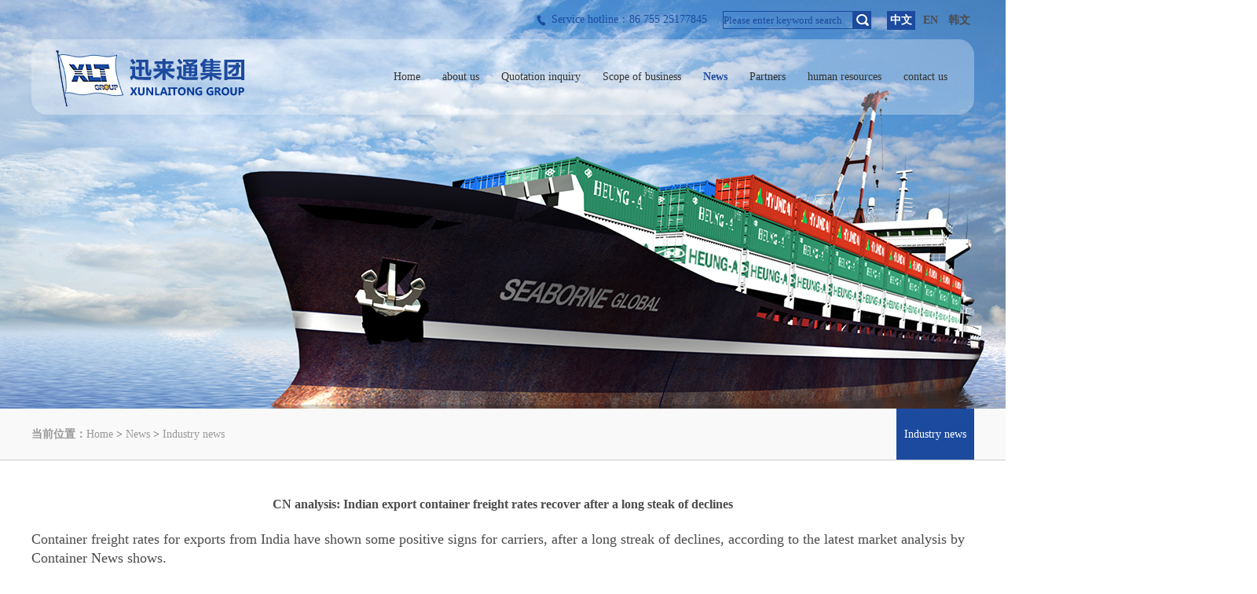

--- FILE ---
content_type: text/html;charset=utf-8
request_url: http://www.xunlaitong.com/gywm4/shownews.php?lang=en&id=1435
body_size: 6575
content:
<!DOCTYPE html PUBLIC "-//W3C//DTD XHTML 1.0 Transitional//EN" "http://www.w3.org/TR/xhtml1/DTD/xhtml1-transitional.dtd">
<html xmlns="http://www.w3.org/1999/xhtml">
<head>
<meta name='renderer' content='webkit'>
<meta charset='utf-8' />
<title>CN analysis: Indian export container freight rates recover after a long steak of declines</title>
<meta name="description" content="Container freight rates for exports from India have shown some positive signs for carriers, after a long streak of declines, according to the latest market analysis by Container News shows.&nbsp;On th" />
<meta name="keywords" content="Shenzhen to Australia & New Zealand, Germany, Netherlands and more business" />
<meta name="author" content="" />
<meta name="copyright" content="www.dosheji.com" />
<link href="../favicon.ico" rel="shortcut icon" />
<link rel="stylesheet" type="text/css" href="../templates/defaulten/images/css/metinfo.css" />
<script src="../public/js/metinfo-min.js" type="text/javascript"></script>
<script src="../public/js/public.js" type="text/javascript" language="javascript"></script>
</head>
<!--[if IE 6]>
<script src="../templates/defaulten/images/js/DD_belatedPNG_0.0.8a-min.js" type="text/javascript"></script>
<script type="text/javascript">
DD_belatedPNG.fix('.bg,img'); 
</script>
<![endif]-->

<!--[if IE 6]>
<script src="../templates/defaulten/images//js/iepngfx.js" language="javascript" type="text/javascript"></script>
<![endif]-->

<meta name="viewport" content="width=device-width, initial-scale=0.1">
<script type="text/javascript">
$(function(){
       var navdown = $('#nav_612');
	   navdown.addClass('navdown');
	   var margueedom = $('#notice marquee');
  
   }); 
   function onnav(my,id){
        var ul = document.getElementById('navul-'+id);
		$(my).addClass('navdown');
        $(ul).css('display','block');
}
   function outnav(my,id){
         var ul = document.getElementById('navul-'+id);
		 $(my).removeClass('navdown');
		 $(ul).css('display','none');
   }

</script>


<script type="text/javascript">
$(function(){
  $("img").lazyload({/*替代图像*/
    placeholder:"http://www.xunlaitong.com/index.php?lang=en/templates/default/images/yuebao/grey.gif",
    effect:"fadeIn",
    threshold:200   //距图片200就显示
  });
});
</script>
<body>
<div class="head_bj">
<div class="head">

<div class="head_top">
<div class="yuyan">
	  <a href="http://www.xunlaitong.com/index.php?lang=cn" class="yuyan11">中文</a> <a href="http://www.xunlaitong.com/index.php?lang=en">EN</a> <a href="http://www.xunlaitong.com/index.php?lang=ko">韩文</a>
		</div>
		
		<div class="sousuo">
            <form method="POST" name="myform1" action="http://www.xunlaitong.com/search/search.php?lang=en" target="_self">
            <input name="searchword" type="text"  class="sousuo1" size="20" value="Please enter keyword search" onFocus="if(this.value=='Please enter keyword search'){this.value='';}"  onblur="if(this.value==''){this.value='Please enter keyword search';}"/>
            <input type='submit' name='Submit' value='&nbsp;&nbsp;' class="sousuo2" />
            </form>
        </div>
		
		<span>Service hotline：86 755 25177845</span>
	
	
	
</div>



<div class="nav" id="nav">
              <div class="logo"><a href="http://www.xunlaitong.com/index.php?lang=en" title=""><img src="../templates/default/images/xlt/logo.png" alt="" title="" /></a></div>
               <ul>
                <li class="class1"><a href="http://www.xunlaitong.com/index.php?lang=en" title="Home"  class="class1" id="nav_10001"><span>Home</span></a></li>
	
<li class="class1" onMouseOver="onnav(this,'585');" onMouseOut="outnav(this,'585');"><a href="../gywm/show.php?lang=en&id=586"  title="about us" class="class1" id="nav_585"><span>about us</span></a>
                             <ul id="navul-585" style="display:none;">
	 
		                     <li><a href="../gywm/show.php?lang=en&id=586"  title="Company Profile" >Company Profile</a></li>
	 
		                     <li><a href="../gywm/show.php?lang=en&id=587"  title="Organizational structure" >Organizational structure</a></li>
	 
		                     <li><a href="../gywm/show.php?lang=en&id=588"  title="company culture" >company culture</a></li>
	 
                             </ul>	
                             
</li>

<li class="class1"><a href="../gywm3/show.php?lang=en&id=590"  title="Quotation inquiry"  class="class1" id="nav_590"><span>Quotation inquiry</span></a></li>
	
<li class="class1" onMouseOver="onnav(this,'615');" onMouseOut="outnav(this,'615');"><a href="../ywfw/news.php?lang=en&class1=615"  title="Scope of business" class="class1" id="nav_615"><span>Scope of business</span></a>
                             <ul id="navul-615" style="display:none;">
	 
		                     <li><a href="http://www.xunlaitong.com/ywfw/shownews.php?lang=en&id=405"  title="international sea freight" >international sea freight</a></li>
	 
		                     <li><a href="http://www.xunlaitong.com/ywfw/shownews.php?lang=en&id=406"  title="International air freight" >International air freight</a></li>
	 
		                     <li><a href="http://www.xunlaitong.com/ywfw/shownews.php?lang=en&id=407"  title="Domestic transport" >Domestic transport</a></li>
	 
		                     <li><a href="http://www.xunlaitong.com/ywfw/shownews.php?lang=en&id=408"  title="Warehousing and distribution" >Warehousing and distribution</a></li>
	 
		                     <li><a href="http://www.xunlaitong.com/ywfw/shownews.php?lang=en&id=409"  title="Customs declaration and inspection" >Customs declaration and inspection</a></li>
	 
		                     <li><a href="http://www.xunlaitong.com/ywfw/shownews.php?lang=en&id=410"  title="cargo insurance" >cargo insurance</a></li>
	 
		                     <li><a href="http://www.xunlaitong.com/ywfw/shownews.php?lang=en&id=411"  title="Bulk cargo consolidation" >Bulk cargo consolidation</a></li>
	 
		                     <li><a href="http://www.xunlaitong.com/ywfw/shownews.php?lang=en&id=412"  title="Korea special line" >Korea special line</a></li>
	 
		                     <li><a href="http://www.xunlaitong.com/ywfw/shownews.php?lang=en&id=413"  title="Taiwan Line" >Taiwan Line</a></li>
	 
		                     <li><a href="http://www.xunlaitong.com/ywfw/shownews.php?lang=en&id=414"  title="Transit in Taiwan" >Transit in Taiwan</a></li>
	 
		                     <li><a href="http://www.xunlaitong.com/ywfw/shownews.php?lang=en&id=415"  title="South America Shipping" >South America Shipping</a></li>
	 
		                     <li><a href="http://www.xunlaitong.com/ywfw/shownews.php?lang=en&id=416"  title="Engineering logistics" >Engineering logistics</a></li>
	 
		                     <li><a href="http://www.xunlaitong.com/ywfw/shownews.php?lang=en&id=417"  title="FBAthe logistics" >FBAthe logistics</a></li>
	 
		                     <li><a href="http://www.xunlaitong.com/ywfw/shownews.php?lang=en&id=418"  title="Private Luggage Delivery 私人行李递送" >Private Luggage Delivery 私人行李递送</a></li>
	 
		                     <li><a href="http://www.xunlaitong.com/ywfw/shownews.php?lang=en&id=419"  title="Taiwan special line shipping" >Taiwan special line shipping</a></li>
	 
                             </ul>	
                             
</li>
	
<li class="class1" onMouseOver="onnav(this,'612');" onMouseOut="outnav(this,'612');"><a href="../gywm4/news.php?lang=en&class1=612"  title="News" class="class1" id="nav_612"><span>News</span></a>
                             <ul id="navul-612" style="display:none;">
	 
		                     <li><a href="../gywm4/news.php?lang=en&class2=613"  title="Industry news" >Industry news</a></li>
	 
                             </ul>	
                             
</li>

<li class="class1"><a href="../hzhb/img.php?lang=en&class1=614"  title="Partners"  class="class1" id="nav_614"><span>Partners</span></a></li>

<li class="class1"><a href="../job/index.php?lang=en"  title="human resources"  class="class1" id="nav_650"><span>human resources</span></a></li>

<li class="class1"><a href="../3/show.php?lang=en&id=617"  title="contact us"  class="class1" id="nav_617"><span>contact us</span></a></li>

					
		
			</ul>

	</div>

</div>
	</div>
<div class="clear"></div>



<div class="flash">
<div class='flash' >

	<link rel="stylesheet" href="../public/banner/banner4/style.css" type="text/css" media="screen" />
	<script type="text/javascript" src="../public/banner/banner4/flash4.js"></script>
	<div id="metinfo_banner4" style="height:520px;">
<ul>
<li><img src="../upload/202204/1650623927.jpg" alt="" width="1600" height="520" /></li>
</ul>
</div>
</div>

</div>



<div class="weizhi_bj">
<div class="neinav">
<div class="weizhi">
<span>当前位置：</span> 
<a href="http://www.xunlaitong.com/index.php?lang=en"> Home</a> > <a href=../gywm4/news.php?lang=en&class1=612 >News</a> > <a href=../gywm4/news.php?lang=en&class2=613 >Industry news</a>
</div>

<div class="web_left">
		 <div class="web_left_nav"><ul>
<li class='li_class2' id='product613' onmousedown='met_showhide1(613)'><a href='../gywm4/news.php?lang=en&class2=613'  title='Industry news' >Industry news</a></li>
<span id='613' class='span_class3'>
</span>
</ul>
<script type='text/javascript'>
function met_showhide1(d)
{  
var d1=document.getElementById(d);
if(d1.style.display=='none')
{ d1.style.display='block';
}else{
d1.style.display='none';
}
}
document.getElementById('613').style.display='block';
document.getElementById('product613').className='classnow';
</script>
</div> 
		 </div>
</div>
	</div>




<div class="clear"></div>

  
   <div class="web_right">
   	  <div class="web_right_con">
	   <h1 class="news_title">CN analysis: Indian export container freight rates recover after a long steak of declines</h1>
<div class="news_con"><div><p class="MsoNormal">
	<span style="font-size:18px;"><span style="font-family: 宋体; text-align: justify;">Container freight rates for exports from India have shown some positive signs for carriers, after a long streak of declines, according to the latest market analysis by Container News shows.</span></span></p>
<p align="justify" class="MsoNormal" style="text-align:justify;text-justify:inter-ideograph;">
	<span style="font-size:18px;"><span style="font-family: 宋体;">&nbsp;</span></span></p>
<p align="justify" class="MsoNormal" style="text-align:justify;text-justify:inter-ideograph;">
	<span style="font-size:18px;"><span style="font-family: 宋体;">On the westbound India-Europe trade, average short-term contract rates from West India [Jawaharlal Nehru Port (JNPT)/Nhava Sheva or Mundra Port] to Felixstowe/London Gateway (UK) or Rotterdam (the Netherlands) have risen to US$550 per 20-foot container and US$650 per 40-foot container, from US$525 per 20-foot container and US$600 per 40-foot container at the end of July.</span></span><span style="mso-spacerun:'yes';font-family:宋体;mso-ascii-font-family:Calibri;
mso-hansi-font-family:Calibri;mso-bidi-font-family:'Times New Roman';font-size:10.5000pt;
mso-font-kerning:1.0000pt;"><o:p></o:p></span></p>
<p align="justify" class="MsoNormal" style="text-align:justify;text-justify:inter-ideograph;">
	<span style="font-size:18px;"><span style="font-family: 宋体;">&nbsp;</span></span></p>
<p align="justify" class="MsoNormal" style="text-align:justify;text-justify:inter-ideograph;">
	<span style="font-size:18px;"><span style="font-family: 宋体;">For West India-Genoa (the West Mediterranean) bookings, August contract rates have stood at US$675/TEU, from US$650, and US$650/FEU, from US$600, the analysis found.</span></span><span style="mso-spacerun:'yes';font-family:宋体;mso-ascii-font-family:Calibri;
mso-hansi-font-family:Calibri;mso-bidi-font-family:'Times New Roman';font-size:10.5000pt;
mso-font-kerning:1.0000pt;"><o:p></o:p></span></p>
<p align="justify" class="MsoNormal" style="text-align:justify;text-justify:inter-ideograph;">
	<span style="font-size:18px;"><span style="font-family: 宋体;">&nbsp;</span></span></p>
<p align="justify" class="MsoNormal" style="text-align:justify;text-justify:inter-ideograph;">
	<span style="font-size:18px;"><span style="font-family: 宋体;">However, eastbound cargo (imports into India) rates for these port pairings have continued to fall, month-on-month. According to the analysis, average rates have slid to US$650/TEU, from US$750, and US$750/FEU, from US$850, for bookings from Felixstowe/Rotterdam to West India, whereas rates for shipments from the West Mediterranean (Genoa) to Nhava Sheva/Mundra have remained steady, at US$350/TEU and US$500/FEU.</span></span><span style="mso-spacerun:'yes';font-family:宋体;mso-ascii-font-family:Calibri;
mso-hansi-font-family:Calibri;mso-bidi-font-family:'Times New Roman';font-size:10.5000pt;
mso-font-kerning:1.0000pt;"><o:p></o:p></span></p>
<p align="justify" class="MsoNormal" style="text-align:justify;text-justify:inter-ideograph;">
	<span style="font-size:18px;"><span style="font-family: 宋体;">&nbsp;</span></span></p>
<p align="justify" class="MsoNormal" style="text-align:justify;text-justify:inter-ideograph;">
	<span style="font-size:18px;"><span style="font-family: 宋体;">Contract prices on the India-US trades have also moved up, month-on-month, thanks to a wave of general rate increase (GRI) attempts by major carriers. &nbsp;Average rates in August for shipments from West India (Nhava Sheva/Mundra) to the US East Coast (New York) have increased to US$1,875/TEU, from US$1,500, and US$2,050/FEU, from</span></span><span style="mso-spacerun:'yes';font-family:宋体;mso-ascii-font-family:Calibri;
mso-hansi-font-family:Calibri;mso-bidi-font-family:'Times New Roman';font-size:10.5000pt;
mso-font-kerning:1.0000pt;"><o:p></o:p></span></p>
<p align="justify" class="MsoNormal" style="text-align:justify;text-justify:inter-ideograph;">
	<span style="font-size:18px;"><span style="font-family: 宋体;">US$1,800. &nbsp;&nbsp;For Indian container loads moving to the US West Coast (Los</span></span><span style="mso-spacerun:'yes';font-family:宋体;mso-ascii-font-family:Calibri;
mso-hansi-font-family:Calibri;mso-bidi-font-family:'Times New Roman';font-size:10.5000pt;
mso-font-kerning:1.0000pt;"><o:p></o:p></span></p>
<p align="justify" class="MsoNormal" style="text-align:justify;text-justify:inter-ideograph;">
	<span style="font-size:18px;"><span style="font-family: 宋体;">Angeles), rates have seen no major changes from end-July levels, hovering at US$1,600/TEU and US$1,700/FEU.</span></span><span style="mso-spacerun:'yes';font-family:宋体;mso-ascii-font-family:Calibri;
mso-hansi-font-family:Calibri;mso-bidi-font-family:'Times New Roman';font-size:10.5000pt;
mso-font-kerning:1.0000pt;"><o:p></o:p></span></p>
<p align="justify" class="MsoNormal" style="text-align:justify;text-justify:inter-ideograph;">
	<span style="font-size:18px;"><span style="font-family: 宋体;">&nbsp;</span></span></p>
<p align="justify" class="MsoNormal" style="text-align:justify;text-justify:inter-ideograph;">
	<span style="font-size:18px;"><span style="font-family: 宋体;">Also, for the West India-US Gulf Coast (Houston) trades, there have been no changes in rate levels, month on month, at US$1,875/TEU and US$2,575/FEU, according to the analysis.</span></span><span style="mso-spacerun:'yes';font-family:宋体;mso-ascii-font-family:Calibri;
mso-hansi-font-family:Calibri;mso-bidi-font-family:'Times New Roman';font-size:10.5000pt;
mso-font-kerning:1.0000pt;"><o:p></o:p></span></p>
<p align="justify" class="MsoNormal" style="text-align:justify;text-justify:inter-ideograph;">
	<span style="font-size:18px;"><span style="font-family: 宋体;">&nbsp;</span></span></p>
<p align="justify" class="MsoNormal" style="text-align:justify;text-justify:inter-ideograph;">
	<span style="font-size:18px;"><span style="font-family: 宋体;">Contract rates are expected to rise again as major carriers, including Mediterranean Shipping Co. (MSC), CMA CGM, and Hapag-Lloyd, have lined up another round of GRIs for India-US cargo, from early September.</span></span><span style="mso-spacerun:'yes';font-family:宋体;mso-ascii-font-family:Calibri;
mso-hansi-font-family:Calibri;mso-bidi-font-family:'Times New Roman';font-size:10.5000pt;
mso-font-kerning:1.0000pt;"><o:p></o:p></span></p>
<p align="justify" class="MsoNormal" style="text-align:justify;text-justify:inter-ideograph;">
	<span style="font-size:18px;"><span style="font-family: 宋体;">&nbsp;</span></span></p>
<p align="justify" class="MsoNormal" style="text-align:justify;text-justify:inter-ideograph;">
	<span style="font-size:18px;"><span style="font-family: 宋体;">Short-term contract rates on the US-India trades (return leg) have continued to stay at the averages seen in July, at US$475/TEU and US$550/FEU from the US East Coast to West India, and at US$1,000/TEU and US$1,150/FEU for US West Coast-West India bookings.</span></span><span style="mso-spacerun:'yes';font-family:宋体;mso-ascii-font-family:Calibri;
mso-hansi-font-family:Calibri;mso-bidi-font-family:'Times New Roman';font-size:10.5000pt;
mso-font-kerning:1.0000pt;"><o:p></o:p></span></p>
<p align="justify" class="MsoNormal" style="text-align:justify;text-justify:inter-ideograph;">
	<span style="font-size:18px;"><span style="font-family: 宋体;">&nbsp;</span></span></p>
<p align="justify" class="MsoNormal" style="text-align:justify;text-justify:inter-ideograph;">
	<span style="font-size:18px;"><span style="font-family: 宋体;">August average rates from the US Gulf Coast to West India have stood at US$800/TEU and US$1,100/FEU, reporting no changes from end-July trends.</span></span><span style="mso-spacerun:'yes';font-family:宋体;mso-ascii-font-family:Calibri;
mso-hansi-font-family:Calibri;mso-bidi-font-family:'Times New Roman';font-size:10.5000pt;
mso-font-kerning:1.0000pt;"><o:p></o:p></span></p>
<p align="justify" class="MsoNormal" style="text-align:justify;text-justify:inter-ideograph;">
	<span style="font-size:18px;"><span style="font-family: 宋体;">&nbsp;</span></span></p>
<p align="justify" class="MsoNormal" style="text-align:justify;text-justify:inter-ideograph;">
	<span style="font-size:18px;"><span style="font-family: 宋体;">Rates on intra-Asia trades out of India have also remained steady month on month, with the exception of North China bookings, the CN analysis reveals. &nbsp;For West India-Yantian (South China), the analysis has put average rates at US$115/TEU and US$230/FEU, while for West India-Central China (Shanghai), rates have hit rock bottom levels at US$10/TEUand US$15/FEU, versus US$30, respectively.</span></span><span style="mso-spacerun:'yes';font-family:宋体;mso-ascii-font-family:Calibri;
mso-hansi-font-family:Calibri;mso-bidi-font-family:'Times New Roman';font-size:10.5000pt;
mso-font-kerning:1.0000pt;"><o:p></o:p></span></p>
<p align="justify" class="MsoNormal" style="text-align:justify;text-justify:inter-ideograph;">
	<span style="font-size:18px;"><span style="font-family: 宋体;">&nbsp;</span></span></p>
<p align="justify" class="MsoNormal" style="text-align:justify;text-justify:inter-ideograph;">
	<span style="font-size:18px;"><span style="font-family: 宋体;">For West India-North China (Tianjin) trades, August rates have decreased to US$65/TEU, from US$75, and US$125/FEU, from US$130, respectively.</span></span><span style="mso-spacerun:'yes';font-family:宋体;mso-ascii-font-family:Calibri;
mso-hansi-font-family:Calibri;mso-bidi-font-family:'Times New Roman';font-size:10.5000pt;
mso-font-kerning:1.0000pt;"><o:p></o:p></span></p>
<p align="justify" class="MsoNormal" style="text-align:justify;text-justify:inter-ideograph;">
	<span style="font-size:18px;"><span style="font-family: 宋体;">&nbsp;</span></span></p>
<p align="justify" class="MsoNormal" style="text-align:justify;text-justify:inter-ideograph;">
	<span style="font-size:18px;"><span style="font-family: 宋体;">Similarly, for Indian cargo to Singapore, there have been no noticeable changes in the rate trendline <font face="宋体">&ndash;</font><font face="Calibri">at US$10 for both TEU and FEU bookings, according to the CN analysis.</font></span></span><span style="mso-spacerun:'yes';font-family:宋体;mso-ascii-font-family:Calibri;
mso-hansi-font-family:Calibri;mso-bidi-font-family:'Times New Roman';font-size:10.5000pt;
mso-font-kerning:1.0000pt;"><o:p></o:p></span></p>
<p align="justify" class="MsoNormal" style="text-align:justify;text-justify:inter-ideograph;">
	<span style="font-size:18px;"><span style="font-family: 宋体;">&nbsp;</span></span></p>
<p align="justify" class="MsoNormal" style="text-align:justify;text-justify:inter-ideograph;">
	<span style="font-size:18px;"><span style="font-family: 宋体;">For Indian shipments to Hong Kong, carriers have continued to accept bookings at &nbsp;US$10/TEU and US$15/FEU, with no changes month-on-month.</span></span><span style="mso-spacerun:'yes';font-family:宋体;mso-ascii-font-family:Calibri;
mso-hansi-font-family:Calibri;mso-bidi-font-family:'Times New Roman';font-size:10.5000pt;
mso-font-kerning:1.0000pt;"><o:p></o:p></span></p>
<p align="justify" class="MsoNormal" style="text-align:justify;text-justify:inter-ideograph;">
	<span style="font-size:18px;"><span style="font-family: 宋体;">&nbsp;</span></span></p>
<p align="justify" class="MsoNormal" style="text-align:justify;text-justify:inter-ideograph;">
	<span style="font-size:18px;"><span style="font-family: 宋体;">Average July prices for a TEU booking West India-Jebel Ali/Dubai shipments have ticked up to US$60/TEU, from US$50 a month ago, while for FEU bookings, rates have seen a further drop, down to US$130, versus US$150 in July.</span></span><span style="mso-spacerun:'yes';font-family:宋体;mso-ascii-font-family:Calibri;
mso-hansi-font-family:Calibri;mso-bidi-font-family:'Times New Roman';font-size:10.5000pt;
mso-font-kerning:1.0000pt;"><o:p></o:p></span></p>
<p align="justify" class="MsoNormal" style="text-align:justify;text-justify:inter-ideograph;">
	<span style="font-size:18px;"><span style="font-family: 宋体;">&nbsp;</span></span></p>
<p align="justify" class="MsoNormal" style="text-align:justify;text-justify:inter-ideograph;">
	<span style="font-size:18px;"><span style="font-family: 宋体;">With Indian export volumes slumping, it remains to be seen if carriers will be able to rally the modest rate recovery seen in recent weeks.</span></span><span style="mso-spacerun:'yes';font-family:宋体;mso-ascii-font-family:Calibri;
mso-hansi-font-family:Calibri;mso-bidi-font-family:'Times New Roman';font-size:10.5000pt;
mso-font-kerning:1.0000pt;"><o:p></o:p></span></p>
<p align="justify" class="MsoNormal" style="text-align:justify;text-justify:inter-ideograph;">
	<span style="font-size:18px;"><span style="font-family: 宋体;">&nbsp;</span></span></p>
<p align="justify" class="MsoNormal" style="text-align:justify;text-justify:inter-ideograph;">
	<span style="font-size:18px;"><span style="font-family: 宋体;">According to new data released by the Indian Ministry of Commerce &amp; Industry, Indian merchandise export trade, by value, saw a 16% fall in July, down to some US$32.3 billion, marking the sixth straight month of decline.</span></span><span style="mso-spacerun:'yes';font-family:宋体;mso-ascii-font-family:Calibri;
mso-hansi-font-family:Calibri;mso-bidi-font-family:'Times New Roman';font-size:10.5000pt;
mso-font-kerning:1.0000pt;"><o:p></o:p></span></p>
<p align="justify" class="MsoNormal" style="text-align:justify;text-justify:inter-ideograph;">
	<span style="font-size:18px;"><span style="font-family: 宋体;">&nbsp;</span></span></p>
<p align="justify" class="MsoNormal" style="text-align:justify;text-justify:inter-ideograph;">
	<span style="font-size:18px;"><span style="font-family: 宋体;">&quot;Sluggish global demand conditions, especially in economies like China and the EU, coupled with the contraction in growth, have led to the continuous decline in exports in recent months,&quot; stated A Sakthivel, president of the Federation of Indian Export Organisations (FIEO).</span></span><span style="mso-spacerun:'yes';font-family:宋体;mso-ascii-font-family:Calibri;
mso-hansi-font-family:Calibri;mso-bidi-font-family:'Times New Roman';font-size:10.5000pt;
mso-font-kerning:1.0000pt;"><o:p></o:p></span></p>
<p align="justify" class="MsoNormal" style="text-align:justify;text-justify:inter-ideograph;">
	<span style="font-size:18px;"><span style="font-family: 宋体;">&nbsp;</span></span></p>
<p align="justify" class="MsoNormal" style="text-align:justify;text-justify:inter-ideograph;">
	<span style="font-size:18px;"><span style="font-family: 宋体;">Sakthivel further noted, &quot;Manufacturing across the Eurozone and the US has contracted due to persistent policy tightening measures by both the US Fed and the European Central Bank.&quot;</span></span><span style="mso-spacerun:'yes';font-family:宋体;mso-ascii-font-family:Calibri;
mso-hansi-font-family:Calibri;mso-bidi-font-family:'Times New Roman';font-size:10.5000pt;
mso-font-kerning:1.0000pt;"><o:p></o:p></span></p>
<p align="justify" class="MsoNormal" style="text-align:justify;text-justify:inter-ideograph;">
	<span style="font-size:18px;"><span style="font-family: 宋体;">&nbsp;</span></span></p>
<p align="justify" class="MsoNormal" style="text-align:justify;text-justify:inter-ideograph;">
	<span style="font-size:18px;"><span style="font-family: 宋体;">He also pointed out: &quot;Further, with Asian economies showing mixed bag, economies across the continent struggled to maintain the momentum. The softening of the commodity prices has also pulled down value-wise exports.&quot;</span></span><span style="mso-spacerun:'yes';font-family:宋体;mso-ascii-font-family:Calibri;
mso-hansi-font-family:Calibri;mso-bidi-font-family:'Times New Roman';font-size:10.5000pt;
mso-font-kerning:1.0000pt;"><o:p></o:p></span></p>
<p align="justify" class="MsoNormal" style="text-align:justify;text-justify:inter-ideograph;">
	<span style="font-size:18px;"><span style="font-family: 宋体;">&nbsp;</span></span></p>
<p align="justify" class="MsoNormal" style="text-align:justify;text-justify:inter-ideograph;">
	<span style="font-size:18px;"><span style="font-family: 宋体;">Sakthivel went on to explain: &quot;One of the main key reasons for moderating pace of growth in merchandise exports significantly in 2023 has been because of ongoing geopolitical tensions, disruption in the global supply chain due to Russia-Ukraine war, monetary tightening and recessionary fears, which has continuously led to a fall in consumer spendings across the globe especially in advanced economies.&quot;</span></span><span style="mso-spacerun:'yes';font-family:宋体;mso-ascii-font-family:Calibri;
mso-hansi-font-family:Calibri;mso-bidi-font-family:'Times New Roman';font-size:10.5000pt;
mso-font-kerning:1.0000pt;"><o:p></o:p></span></p>
<p align="justify" class="MsoNormal" style="text-align:justify;text-justify:inter-ideograph;">
	<span style="font-size:18px;"><span style="font-family: 宋体;">&nbsp;</span></span></p>
<p align="justify" class="MsoNormal" style="text-align:justify;text-justify:inter-ideograph;">
	<span style="font-size:18px;"><span style="font-family: 宋体;">However, FIEO expressed optimism that the pace of Indian exports will rebound in the coming months with fresh orders kicking in for the holiday season.</span></span><span style="mso-spacerun:'yes';font-family:宋体;mso-ascii-font-family:Calibri;
mso-hansi-font-family:Calibri;mso-bidi-font-family:'Times New Roman';font-size:10.5000pt;
mso-font-kerning:1.0000pt;"><o:p></o:p></span></p>
<p align="justify" class="MsoNormal" style="text-align:justify;text-justify:inter-ideograph;">
	&nbsp;</p>
<p class="p" style="margin-top:0.0000pt;margin-right:0.0000pt;margin-bottom:0.0000pt;
margin-left:0.0000pt;text-indent:0.0000pt;padding:0pt 0pt 0pt 0pt ;
mso-pagination:widow-orphan;background:rgb(255,255,255);">
	<span style="font-size:18px;"><b><span style="font-family: 微软雅黑; color: rgb(75, 75, 75); letter-spacing: 0pt; background-image: initial; background-position: initial; background-size: initial; background-repeat: initial; background-attachment: initial; background-origin: initial; background-clip: initial;">S</span></b><b><span style="font-family: 微软雅黑; color: rgb(75, 75, 75); letter-spacing: 0pt; background-image: initial; background-position: initial; background-size: initial; background-repeat: initial; background-attachment: initial; background-origin: initial; background-clip: initial;">henzhen Xunlaitong specializes&nbsp;in shipping export fro</span></b><b><span style="font-family: 微软雅黑; color: rgb(75, 75, 75); letter-spacing: 0pt; background-image: initial; background-position: initial; background-size: initial; background-repeat: initial; background-attachment: initial; background-origin: initial; background-clip: initial;">m&nbsp;</span><span style="color:#ff0000;"><span style="font-family: 微软雅黑; letter-spacing: 0pt; background-image: initial; background-position: initial; background-size: initial; background-repeat: initial; background-attachment: initial; background-origin: initial; background-clip: initial;">Shenzhen to Australia &amp; New Zealand, Germany, Netherlands and more business</span></span></b></span><span style="font-family: 微软雅黑; letter-spacing: 0pt; font-size: 10.5pt;"><o:p></o:p></span></p>
<p align="right" class="p" style="margin-top:0.0000pt;margin-right:0.0000pt;margin-bottom:0.0000pt;
margin-left:0.0000pt;text-indent:0.0000pt;padding:0pt 0pt 0pt 0pt ;
mso-pagination:widow-orphan;text-align:right;background:rgb(255,255,255);">
	<span style="font-size:18px;"><b><span style="font-family: 微软雅黑; color: rgb(75, 75, 75); letter-spacing: 0pt; background-image: initial; background-position: initial; background-size: initial; background-repeat: initial; background-attachment: initial; background-origin: initial; background-clip: initial;">www.xunlaitong.com</span></b></span></p>
<div id="metinfo_additional"></div></div></div>
   <div class="all-page">
	<ul>
		<li class="list1"><a href='shownews.php?lang=en&id=1438'><img src="../templates/defaulten/images//xlt/zuo.jpg"></a></li>
		<li class="list2"><a href='shownews.php?lang=en&id=1432'><img src="../templates/defaulten/images//xlt/you.jpg"></a></li>
	</ul>
</div>
	   </div>
   </div>
 
<div class="clear"></div>




</div>


<div style="clear:both;"></div>
</div>
</div>



<div class="clear"></div>

<div class="footer_bj">


<div class="link">
	<span>Links：</span><ul><ul class='list-none'>
<li><a href='http://www.baidu.com' target='_blank' title='百度'>百度</a></li>
<li><a href='http://www.baidu.com' target='_blank' title='百度'>百度</a></li>
<li><a href='http://www.sina.com.cn' target='_blank' title='新浪'>新浪</a></li>
</ul>
</ul>
</div>

<div class="footer1">
		<div class="foot foot_1">
		<span>Site navigation</span>
		<ul>
<a href='../gywm/show.php?lang=en&id=586'  title='about us'>about us</a><a href='../gywm3/show.php?lang=en&id=590'  title='Quotation inquiry'>Quotation inquiry</a><a href='../ywfw/news.php?lang=en&class1=615'  title='Scope of business'>Scope of business</a><a href='../gywm4/news.php?lang=en&class1=612'  title='News'>News</a><a href='../hzhb/img.php?lang=en&class1=614'  title='Partners'>Partners</a><a href='../job/index.php?lang=en'  title='human resources'>human resources</a><a href='../3/show.php?lang=en&id=617'  title='contact us'>contact us</a>
		</ul>
		</div>
		
		<div class="foot foot_2">
		<span>Scope of business</span>
		<ul>

<li><a href="../ywfw/shownews.php?lang=en&id=328" target="_blank">International Chamber of Shipping</a></li>

<li><a href="../ywfw/shownews.php?lang=en&id=406" target="_blank">International Air Transport</a></li>

<li><a href="../ywfw/shownews.php?lang=en&id=407" target="_blank">Domestic transport</a></li>

<li><a href="../ywfw/shownews.php?lang=en&id=408" target="_blank">Warehousing and distribution</a></li>

<li><a href="../ywfw/shownews.php?lang=en&id=409" target="_blank">Declaration</a></li>

<li><a href="../ywfw/shownews.php?lang=en&id=410" target="_blank">cargo insurance</a></li>

<li><a href="../ywfw/shownews.php?lang=en&id=411" target="_blank">Bulk cargo consolidation</a></li>

<li><a href="../ywfw/shownews.php?lang=en&id=412" target="_blank">Korea special line</a></li>

<li><a href="../ywfw/shownews.php?lang=en&id=414" target="_blank">Taiwan special line</a></li>

<li><a href="../ywfw/shownews.php?lang=en&id=413" target="_blank">Transit in Taiwan</a></li>

<li><a href="../ywfw/shownews.php?lang=en&id=415" target="_blank">South America Shipping</a></li>

<li><a href="../ywfw/shownews.php?lang=en&id=416" target="_blank">Engineering logistics</a></li>

<li><a href="../ywfw/shownews.php?lang=en&id=417" target="_blank">FBA logistics</a></li>

<li><a href="../ywfw/shownews.php?lang=en&id=418" target="_blank">Taiwan Private Evacuation Luggage</a></li>

<li><a href="../ywfw/shownews.php?lang=en&id=1021" target="_blank">Maersk may launch price war with MSC</a></li>

		</ul>
		</div>
		
		<div class="foot foot_3">
		<span>Contact Us</span>
		<ul>
<p>Tel：+86 755 25177845</p>
<p>Fax：+86 755 25424961</p>
<p>Mail：lina@xunlaitong.com</p>
<p>Web：www.xunlaitong.com</p>
<p>Address: Floor 2, building 3, South District, Sinotrans compound, No. 1171 Heping Road, Luohu District, Shenzhen</p>
		</ul>
		<div class="erweima1"><img src="../templates/defaulten/images//xlt/erweima1.jpg"><p>WeChat</p></div>
		<div class="erweima2"><img src="../templates/defaulten/images//xlt/erweima2.jpg"><p>Mobile website</p></div>
		</div>
		
		
		
	</div>

	
	<div class="footer2">权所有 ICP备案号： <a href="https://beian.miit.gov.cn" target="_blank" content="nofollow">粤ICP备19107453号</a> Powered by <a href="https://www.mituo.cn/" target="_blank">MetInfo 5.3.1</a> ©2008-2020  <a href="https://www.mituo.cn/" target="_blank">www.metinfo.cn</a></div>

</div>


</body>
</html>

--- FILE ---
content_type: text/css
request_url: http://www.xunlaitong.com/templates/defaulten/images/css/metinfo.css
body_size: 7693
content:
*{ margin:0px; padding:0px; font-family:"Microsoft YaHei";}
html,body{ font-family:"Microsoft YaHei"; font-size:12px; color:#4b4b4b;  width:100%; height: 100%; margin:0px auto;  list-style-type:none; overflow:-Scroll; overflow:-moz-scrollbars-vertical; font-family:"Microsoft YaHei"; background: #fff;}
body{ overflow-x:hidden;}
a{ color:#4b4b4b;text-decoration:none;  }
a:hover{  color:#ce0202; text-decoration:none; }
.clear{ clear:both;}
#metinfo{ width:1200px; margin:0px auto; padding:0px;}
.clear{clear:both;visibility:hidden;height:0;line-height:0;font-size:0;}
.clearfix:after{clear:both;content:".";height:0;display:block;visibility:hidden;}
.csstime{transition: 0.5s;-moz-transition: 0.5s;-webkit-transition: 0.5s;    -o-transition: 0.5s;}

/*---------------head-------------------------------------*/
.head_bj{ width:1920px;height:50px; position:absolute; float:left; left:50%; margin-left:-960px; z-index:4000; background: none;}
.head{ width: 1200px; margin: 0px auto;}
.head_top{width: 1200px; height: 50px; line-height: 50px; font-size: 14px; color: #666666; margin: 0px auto;}
.head_top span{ float: right; background:url(../xlt/tel.png)no-repeat 0px 19px; color: #1c4a9e; padding-left: 20px; margin-right: 20px;}
.head_top .sousuo{ float: right;}
.head_top .yuyan{float: right; display: block; font-weight: bold;color: #1c4a9e;}
.head_top .yuyan a{width: 36px; height: 24px; line-height: 24px; display: block; float: left; text-align: center; margin-top: 14px; margin-right: 1px;}
.head_top .yuyan .yuyan11{ background:#1c4a9e; color: #fff; }
.head_top .yuyan a:hover{ background:#1c4a9e; color: #fff;}
.head .logo{ width: 246px; height:73px; float: left; margin-top: 13px; margin-left: 28px;}
.head .logo img{ width: 100%; height: 100%;}
.head_top .sousuo{ margin-top: 14px; margin-right: 20px;}
.head_top .sousuo1{ width: 164px; height: 21px; float: left; border: 1px solid #1c4a9e; line-height: 21px; display: block; background:none; color: #1c4a9e;}
.head_top .sousuo2{ width: 23px; height: 23px; display: block; background:url(../xlt/sousuo2.jpg)no-repeat;border:none; }

.nav { width: 1200px; float:right; height: 96px; background:url(../xlt/nav_bj.png)no-repeat;}
.nav ul{ width:auto; float: right; margin-right: 20px;}
.nav ul li{ float: left; height:96px; line-height: 96px; font-size: 14px; list-style: none; text-align: center;}
.nav ul li a{ color:#333; width: 70px; height:96px; line-height: 96px; width:auto; padding-left: 14px; padding-right: 14px; display: block;}
.nav ul li a:hover{color:#1c4a9e; height:96px; line-height: 96px; background: #fff; font-weight: bold; background: #fff;}
.nav ul li a.navdown{color:#1c4a9e; font-weight: bold;}

.nav li ul{ position:absolute; top:146px; width:84px; font-family:"Microsoft YaHei";  background:url(../xlt/nav_bj_1.png); overflow: hidden; z-index: 10000000;}
.nav li ul li{  display: block; overflow:hidden; width: 84px; height:34px; line-height:34px; clear: both;}
.nav li ul li a{ color:#333333; display:block; font-size: 14px; width: 84px; height:34px; padding-left: 0px; padding-right: 0px; line-height:34px; text-align:center;font-weight: 100;}
.nav li ul li a:hover{ background:#fff; color:#1c4a9e; height:34px; line-height:34px;}


/*----------------banner-----------------------------------*/
.fullSlide{width:1600px;height:700px; position:relative; float:left; left:50%; margin-left:-800px; z-index:500; margin-top: 0px;}
.fullSlide img{ width:1600px; height:700px;}
.fullSlide .bd{margin:0 auto;position:relative;z-index:0;overflow:hidden;}
.fullSlide .bd ul{width:100%; !important; }
.fullSlide .bd li{ width:100%; !important;height:700px;overflow:hidden;}
.fullSlide .bd li a{display:block;height:700px;}
.fullSlide .hd{width:100%;position:absolute;z-index:1;bottom:0;left:0;height:30px;line-height:30px;}
.fullSlide .hd ul{ left:50%;position:absolute; margin-left:-70px; margin-top:-20px; }
.fullSlide .hd ul li{cursor:pointer;display:inline-block;*display:inline;zoom:1;width:18px;height:18px;margin:8px;overflow:hidden; background:url(../xlt/banner1.png) no-repeat; line-height:999px;-webkit-transition: .5s all; -moz-transition: .5s all; -ms-transition: .5s all; transition: .5s all;}
.fullSlide .hd ul .on{ background:url(../xlt/banner2.png) no-repeat;}
.fullSlide .prev,.fullSlide .next{display:block;position:absolute;z-index:1;top:45%;margin-top:-10px;left:50%;z-index:1; width:38px; 
height:62px;background:url(../atsh/arrows.png) no-repeat;cursor:pointer; display:none; margin-left:-624px;}
.fullSlide .next{ left:50%; margin-left:578px;background-position:-0px -62px;}


/*----------------flash-----------------------------------*/
.flash{ width:1600px; height:520px; overflow:hidden; position:relative; float:left; left:50%; margin-left:-800px; clear: both; display: block; margin-top: 0px; }

/*----------------index-----------------------------------*/
.main{ width: 100%; float: left;}

.main1{ width: 1200px; margin: 0px auto; height: 716px; position: relative;}
.main1 .main1-tit1{ width: 1200px; height: 192px; line-height: 192px; text-align: center; float: left; display: block; position: absolute;background: url(../xlt/main1_tit1.jpg) no-repeat 550px 128px; top: 0px; left: 0; font-size: 38px; color: #333;}
.Box {position: relative; width: 1200px; height: 475px; overflow: hidden; margin-top: 192px; float: left;}
.Box .content {width: 1076px; height: 475px; float: left; margin-left: 58px; display: block;}
.Box .Box_con {position: relative;}
.Box .Box_con .btnl {position: absolute;}
.Box .Box_con .btn {display: block;width: 42px;height: 99px;position: absolute;top:100px;cursor: pointer;}
.Box .Box_con .btnl {background: url(../xlt/left1.png) no-repeat center;left: -57px;}
.Box .Box_con .btnr {background: url(../xlt/right1.png) no-repeat center;right: -62px;}
.Box .Box_con .btnl:hover {background: url(../xlt/left2.png) no-repeat center;}
.Box .Box_con .btnr:hover {background: url(../xlt/right2.png) no-repeat center;}
.Box .Box_con .conbox {position: relative;overflow: hidden;}
.Box .Box_con .conbox ul {position: relative;list-style: none;}
.Box .Box_con .conbox ul li {float: left;width: 345px;height: 747px;margin-right: 27px; background: url(../xlt/yw_bj.jpg) no-repeat center; overflow: hidden;transition: all 0.5s; text-align: center; position: relative; text-align: left;}
.Box .Box_con .conbox ul li .bt1{ font-size: 16px; color: #333; font-weight: bold; float: left; clear: both; display: block; margin-top: 26px; text-indent: 36px;}
.Box .Box_con .conbox ul li .bt2{ width: 280px; font-size: 12px; color: #333; clear: both; display: block; margin-top: 6px; float: left; margin-left: 34px; line-height: 24px;}
.Box .Box_con .conbox ul li .bt3{ width: 280px; position: absolute; top:415px; font-size: 12px; color: #666; font-weight: bold; clear: both; display: block; line-height: 24px; text-indent: 36px; background: url(../xlt/gengduo.jpg) no-repeat 67px 10px;}
.Box .Box_con .conbox ul li:hover{}
.Box .Box_con .conbox ul li:first-child {margin-left:0;}
.Box .Box_con .conbox ul li img {display: block;width: 320px;height: 230px;transition: all 0.5s; float: left; margin-left: 13px;}


.main2{width:1600px;height:629px; position:relative; float:left; left:50%; margin-left:-800px; background:url(../xlt/main2.jpg) no-repeat;}
.main2 .main2_tit1{ width: 100%; float: left; display: block;font-size: 38px; color: #fff; font-weight: bold; text-align: center; margin-top: 80px; margin-bottom: 40px;}
.main2 .main2_tit2{ width: 960px; line-height: 16px; text-align: center; display: block; font-size: 14px; color: #fff; margin: 30px auto;  text-indent: 36px;}
.main2 .main2_tit3{ width: 1238px; display: block; margin:60px auto;}
.main2 .main2_tit3 ul{ position: relative;}
.main2 .main2_tit3 ul li{ float: left; list-style: none; width: 268px; height: 158px; display: block; margin:auto 72px ;}
.main2 .main2_tit3 ul li a p{ position: absolute; width: 268px; z-index: 100; top: 132px; height: 26px; line-height: 26px; display: block; background: url(../xlt/main2_ii.png); text-align: center; color: #fff;}

.main3{width:1600px;height:423px; position:relative; float:left; left:50%; margin-left:-800px;}
.main3 .main3_tit1{ width: 1200px; height: 192px; line-height: 192px; text-align: center; margin: 0px auto; display: block;background: url(../xlt/main1_tit1.jpg) no-repeat 550px 128px; top: 0px; left: 0; font-size: 38px; color: #333;}
.Box2 {position: relative; height: 220px; overflow: hidden; margin: 0px auto; width: 1200px;}
.Box2 .content {width: 1070px;margin: 0 auto;}
.Box2 .Box_con {position: relative;}
.Box2 .Box_con .btnl {position: absolute;}
.Box2 .Box_con .btn {display: block;width: 42px;height: 99px;position: absolute;top:26px;cursor: pointer;}
.Box2 .Box_con .btnl {background: url(../atsh/left1.png) no-repeat center;left: -65px;}
.Box2 .Box_con .btnr {background: url(../atsh/right1.png) no-repeat center;right: -65px;}
.Box2 .Box_con .btnl:hover {background: url(../atsh/left2.png) no-repeat center;}
.Box2 .Box_con .btnr:hover {background: url(../atsh/right2.png) no-repeat center;}
.Box2 .Box_con .conbox {position: relative;height: 220px; overflow: hidden;}
.Box2 .Box_con .conbox ul {position: relative;list-style: none;}
.Box2 .Box_con .conbox ul li {float: left; background: #fff; transition: all 0.5s; text-align:left; position: relative;width: 200px;height: 140px; border: 6px solid #1c4a9e; margin-right: 70px;}
.Box2 .Box_con .conbox ul li img {display: block;width: 200px;height: 140px; float: left;width: 200px;height: 140px;}
.Box2 .Box_con .conbox ul li:first-child {margin-left: 0px;}
.Box2 .Box_con .conbox ul li:hover{box-shadow: 0px 0px 10px #000;}	
			

.main4{width:1600px;height:664px; position:relative; float:left; left:50%; margin-left:-800px; background:url(../xlt/main4.jpg) no-repeat;}
.main4 .main4_tit1{ width: 100%; float: left; display: block;font-size: 38px; color: #fff; text-align: center; margin-top: 44px; margin-bottom: 40px;}


#map {BACKGROUND: url(../xlt/map.gif) no-repeat left top; margin: 0px auto; WIDTH: 552px; HEIGHT: 447px; font-size: 12px;line-height:22px;}
#map H1 {DISPLAY: block; FONT-WEIGHT: normal; POSITION: absolute;font-size: 12px;}
#map A{font-size: 12px;}
.mapl A:link {DISPLAY: block; BACKGROUND: url(../xlt/maph1.gif) no-repeat; COLOR: #000; TEXT-DECORATION: none}
.mapl A:visited {DISPLAY: block; BACKGROUND: url(../xlt/maph1.gif) no-repeat; COLOR: #000; TEXT-DECORATION: none}
.mapr A:link {DISPLAY: block; BACKGROUND: url(../xlt/maph1.gif) no-repeat; COLOR: #000; TEXT-DECORATION: none}
.mapr A:visited {DISPLAY: block; BACKGROUND: url(../xlt/maph1.gif) no-repeat; COLOR: #000; TEXT-DECORATION: none}
.mapl A:link {BACKGROUND-POSITION: left 4px; PADDING-LEFT: 20px}
.mapl A:visited {BACKGROUND-POSITION: left 4px; PADDING-LEFT: 20px}
.mapr A:link {PADDING-RIGHT: 20px; BACKGROUND-POSITION: right 4px}
.mapr A:visited {PADDING-RIGHT: 20px; BACKGROUND-POSITION: right 4px}
.mapl A:hover {PADDING-RIGHT: 20px; DISPLAY: block; BACKGROUND: url(../xlt/maph1.gif) no-repeat; COLOR: #ff0000}
.mapl A:active {PADDING-RIGHT: 20px; DISPLAY: block; BACKGROUND: url(../xlt/maph1.gif) no-repeat; COLOR: #ff0000}
.mapr A:hover {PADDING-RIGHT: 20px; DISPLAY: block; BACKGROUND: url(../xlt/maph1.gif) no-repeat; COLOR: #ff0000}
.mapr A:active {PADDING-RIGHT: 20px; DISPLAY: block; BACKGROUND: url(../xlt/maph1.gif) no-repeat; COLOR: #ff0000}
#map .mapr A:hover {PADDING-RIGHT: 20px; BACKGROUND-POSITION: right bottom}
#map .mapr A:active {PADDING-RIGHT: 20px; BACKGROUND-POSITION: right bottom}
#map .mapl A:hover {BACKGROUND-POSITION: left bottom; PADDING-LEFT: 20px}
#map .mapl A:active {BACKGROUND-POSITION: left bottom; PADDING-LEFT: 20px}
#city {PADDING-RIGHT: 0px; BORDER-TOP: #cdcdcd 1px solid; PADDING-LEFT: 0px; PADDING-BOTTOM: 10px; MARGIN: 0px auto; WIDTH: 950px; PADDING-TOP: 10px; BORDER-BOTTOM: #cdcdcd 1px solid; TEXT-ALIGN: left}
#city H6 {BACKGROUND-POSITION: left center; PADDING-LEFT: 10px; FONT-SIZE: 14px; BACKGROUND-IMAGE: url(../xlt/city_icon.gif); MARGIN-BOTTOM: 10px; COLOR: #000; BACKGROUND-REPEAT: no-repeat}
#city A {PADDING-RIGHT: 5px;}
#city STRONG {MARGIN-TOP: 5px; DISPLAY: inline; MARGIN-BOTTOM: -2px; COLOR: #333}
#city H1 {COLOR: #333}
#soil {PADDING-RIGHT: 0px; PADDING-LEFT: 0px; PADDING-BOTTOM: 10px; MARGIN: 0px auto; WIDTH: 950px; PADDING-TOP: 10px; TEXT-ALIGN: left}
#soil A {MARGIN: 0px 2px}
#soil H6 {BACKGROUND-POSITION: left center; PADDING-LEFT: 10px; FONT-SIZE: 14px; BACKGROUND-IMAGE: url(../xlt/soil_icon.gif); MARGIN-BOTTOM: 10px; COLOR: #000; BACKGROUND-REPEAT: no-repeat}
A.z {COLOR: #ff0000}
#rightindex {FLOAT: right; MARGIN: 10px 0px 0px 10px; WIDTH: 380px}
.rightbox {BACKGROUND: url(index_rb1.gif) no-repeat left top; WIDTH: 341px}
.rightbox P {PADDING-RIGHT: 18px; PADDING-LEFT: 18px; BACKGROUND: url(../xlt/index_rb2.gif) no-repeat left bottom; PADDING-BOTTOM: 15px; PADDING-TOP: 15px}


.map-list ul li{ border:1px dashed #ccc; background:#f0f0f0; margin-bottom:15px;}
.map-list ul li .map-tit{ font-size:14px; font-weight:bold; padding:10px 15px;}
.map-list ul li h2{ padding-left:15px; }
.map-list ul li .map-show{ padding:0px 15px}


/*主体列表*/
.swiper-container-solution{max-width:1140px; margin: 0px auto; margin-top: 163px;}
.selected-solution .solution-cardlist{max-width:1200px;}
.swiper-slide,.swiper-wrapper{height:408px!important}
.solution-card{ width: 340px; height: 403px; background: #f8f8f8; display: block; margin: 0px auto; border-bottom: 5px solid #f8f8f8;}
.solution-card img{ width: 340px; height: 230px;}
.solution-card h3{ width: 100%; margin: 0px auto; height: 64px; overflow: hidden; overflow: hidden; font-size: 14px; line-height: 64px;  text-indent: 26px;}
.solution-card .ms{ width: 306px; margin: 0px auto; display:block;  overflow: hidden; font-size: 12px; line-height: 24px;}
.solution-card:hover{ border-bottom: 5px solid #1c4a9e;}
.solution-card a:hover{ color: #333;}

/*重置swiper*/
.swiper-pagination-bullets.solution-pagination{ bottom: -40px; width: 350px; text-align: center; margin: 0px auto; position: relative;}
.solution-pagination .swiper-pagination-bullet{width:60px;height:10px;overflow:hidden;background:#acacac;cursor:pointer;content:''; margin-left: 19px;  margin-right: 19px; text-align: center;}
.solution-pagination .swiper-pagination-bullet.swiper-pagination-bullet-active{background:#1c4a9e;box-sizing:border-box}
.swiper-container-solution .swiper-button-prev{left:0;width:14.5px;height:30px;margin-top:0;background-image:url(../images/marketplace-home-arrow_big.svg);background-size:cover;transition:background-image .15s}
.swiper-container-solution .swiper-button-next{right:0;width:14.5px;height:30px;margin-top:0;background-image:url(../images/marketplace-home-arrow_big.svg);transform:rotate(180deg);background-size:cover;transition:background-image .15s}
/*-----------------------footer---------------------------*/


.footer_bj{width:100%; margin:0px auto; height:342px;  background:url(../xlt/footer_bj.jpg) repeat-x;  overflow: hidden; color: #fff;}
.footer_bj a{ color: #fff;}

.link{ width: 1200px; margin: 0px auto; height: 45px; display: block; position: relative; overflow: hidden; clear: both; line-height: 45px;}
.link span{ float: left; font-weight: bold;}
.link li{ float: left; list-style: none; margin-left: 6px;}

.footer1{ width: 1200px; margin: 0px auto; height: 261px; display: block; position: relative; overflow: hidden; clear: both;}
.footer2{ width: 1200px; margin: 0px auto; height: 36px; display: block; position: relative; overflow: hidden; clear: both; font-size: 12px; line-height: 36px;}

.footer1 .foot{ width: 308px; float: left; height:261px; margin-right: 127px; position: relative;}
.footer1 .foot span{ width: 100%; height: 72px; line-height: 84px; overflow: hidden; font-size: 18px; font-weight: bold; border-bottom: 1px dashed #fff; display:block;}
.footer1 .foot ul{ width: 100%;}
.footer1 .foot ul li{ width: auto; list-style: none; font-size: 14px;}
.footer1 .foot a{ font-size: 14px;}

.footer1 .foot_1{ width: 308px; margin-right: 65px;}
.footer1 .foot_1 ul{ width: 308px; float: left; margin-top: 20px;}
.footer1 .foot_1 ul a{ width: 33% !important; float: left; display: block; height: 40px; line-height: 40px;}
.footer1 .foot_2{ width: 281px; margin-right: 56px;}
.footer1 .foot_2 ul{ width: 281px; float: left; margin-top: 20px;}
.footer1 .foot_2 ul li{ float: left; width:auto; margin-right: 20px;}
.footer1 .foot_2 ul li a{ float: left; display: block; height:30px; line-height: 30px;}
.footer1 .foot_3{ width: 487px; margin-right: 0px;}
.footer1 .foot_3 ul{ width: 205px; margin-right: 47px;float: left; margin-top: 16px;}
.footer1 .foot_3 ul p{ font-size: 14px; line-height: 20px;}
.footer1 .foot_3 .erweima1{ text-align: center; float: left; margin-top: 16px;}
.footer1 .foot_3 .erweima1 p{ height: 33px; line-height: 33px;}
.footer1 .foot_3 .erweima2{ text-align: center; float: left; margin-top: 16px; margin-left: 28px; height: 33px; line-height: 33px;}


/*-------------------------------页面栏目样式----------------------------------*/
.danwebnav{ width:auto; height:50px; float:left; position:relative; margin-left:60px; margin-top:24px;}
.danwebnav ul{ float:left; min-width:1200px;}
.danwebnav ul li{ float:left; width:auto; list-style:none; }
.danwebnav ul li a{font-size:16px; font-family:"Microsoft YaHei"; height:50px;  line-height:50px; padding-left:30px; padding-right:30px; color:#666; display:block; float:left; list-style:none;}
.danwebnav ul li.classnow a{ color:#dc331c;}
.danwebnav ul li a:hover{ color:#dc331c;}

/*-------------------web---------------------------------------------*/
.webcontent{ width: 1200px; margin: 0px auto;}

.weizhi_bj{ width: 100%; float: left; height:65px; border-bottom: 1px solid #ccc; background: #f9f9f9; margin-bottom: 20px;}
.weizhi_bj .neinav{ width: 1200px; margin:0px auto; height:65px; line-height: 65px; clear: both; display:block;}

.weizhi{ width:400px; float: left; font-size: 14px;}
.weizhi span{ display:block; clear:both; width:auto; float: left; text-align:left; font-weight: bold; color:#999;}
.weizhi a{ color:#999;}
.weizhi .dangqian{ width:auto; margin:0px auto; position:relative;}
.weizhi .dangqian a{color:#ddd; font-family:"Microsoft YaHei";}


.web_left{ width:auto; display: block; float: right; height:auto; position: relative;}
.web_left .web_left_nav{width: auto; float: right; position: relative; height: auto; }
.web_left .web_left_nav ul{  float:right; width:100%; height: auto; position: relative;}
.web_left .web_left_nav ul li{list-style:none; float: left;}
.web_left .web_left_nav ul li a{background:#fff; width:auto; height:65px; padding-left: 10px; padding-right: 10px; line-height:65px; display:block; color:#333; font-size: 14px; -webkit-transition: .3s all; -moz-transition: .3s all; -ms-transition: .3s all; transition: .3s all;}
.web_left .web_left_nav ul li.classnow a{background:#1c4a9e; width:auto; color:#fff; float: left; }
.web_left .web_left_nav ul li a:hover{ background:#1c4a9e; width:auto; color:#fff; }
.web_left .web_left_nav ul .span_class3{ float: left;}


.web_right{ width:1200px; margin: 0px auto; font-family:"Microsoft YaHei"; position: relative; background: #fff; clear: both; display: block;}
.web_right .web_right_con{ width: 1200px; height: auto;  margin-top: 16px;  float: left; line-height: 24px; font-size: 14px; padding-bottom:50px; font-family:"Microsoft YaHei";}
.web_right .web_right_con .title{ width: 100%; text-align: center; padding-bottom: 20px;}


/*--------------news-------------------------------------------------------------*/
.news_list{width:1200px;  float:left; font-size:12px;}
.news_list li{ width: 100%; height:220px; line-height:30px; overflow:hidden; margin-bottom:30px; background: #f9f9f9; position: relative; transition: 0.5s;-moz-transition: 0.5s;-webkit-transition: 0.5s; -o-transition: 0.5s; list-style:none; border-right: 10px solid #f9f9f9;}
.news_list li:hover{box-shadow: 0px 0px 20px #bebebe; background: #f3f3f3; border-right: 10px solid #1c4a9e; transition: 0.5s;-moz-transition: 0.5s;-webkit-transition: 0.5s;    -o-transition: 0.5s;}
.news_list li .tu img{ float:left; width:auto; height:230px; margin-top: 10px; margin-left: 10px; margin-right:30px;}
.news_list li .bt a{ font-size:18px; width:730px; height: 30px; display:block; float:left; color:#666; margin-top: 20px; overflow: hidden;font-weight: bold;}
.news_list li a:hover{ text-decoration:none; color:#666;}
.news_list li .ms{ width:730px; float:left; height: 80px; overflow: hidden; line-height:26px; margin-top:20px; color:#999999;}
.news_list li .more{ width: 460px; float: left; margin-top: 20px;text-transform: uppercase;}
.news_list li .time{ right:30px; color:#666; top: 20px; position:absolute;} 

.news_list2{width:1200px;  float:left; font-size:12px;}
.news_list2 li{ width: 380px; height:350px; float: left; margin-left: 10px; margin-right: 10px; line-height:30px; overflow:hidden; margin-bottom:30px; background: #f9f9f9; position: relative; transition: 0.5s;-moz-transition: 0.5s;-webkit-transition: 0.5s; -o-transition: 0.5s; list-style:none; border-bottom: 10px solid #f9f9f9;}
.news_list2 li:hover{box-shadow: 0px 0px 20px #bebebe; background: #f3f3f3; border-bottom: 10px solid #1c4a9e; transition: 0.5s;-moz-transition: 0.5s;-webkit-transition: 0.5s;    -o-transition: 0.5s;}
.news_list2 li .tu img{ float:left; width:360px;  height:230px; margin-top: 10px; margin-left: 10px;}
.news_list2 li .bt a{ font-size:18px; width:360px; float: left;  height: 30px; margin-top: 10px; margin-left: 10px; display:block; float:left; color:#666; margin-top: 10px; overflow: hidden;font-weight: bold;}
.news_list2 li a:hover{ text-decoration:none; color:#666;}
.news_list2 li .ms{ width:360px; float:left; margin-left: 10px; height: 64px; overflow: hidden; line-height:20px; margin-top:5px; color:#999999;}

.news_title{font-size:16px; font-weight:bold; text-align:center; margin:8px 0px;}
.news_con{ width: 100%; margin: 20px auto;}

.page{ margin:5px 0px;}
.hits{ border-top:1px solid #ddd; text-align:right; height:25px; line-height:25px; margin-top:10px; padding-top:10px;}
.hits a{ color:#FF3300;}
.all-page{ width:1200px; margin:0px auto; height:80px; background: #f9f9f9; margin-top:60px;} 
.all-page ul{ width:774px; margin:0px auto;}
.all-page ul li{ list-style:none; float:left; margin:0px 150px; margin-top:24px;}

.web_bottom{ width:1200px; margin:0px auto; margin-top:36px; margin-bottom: 36px;}
.web_bottom span{ width:40px !important; height:27px; line-height:27px; font-size:16px; display:inline-table;	}
.web_bottom a{ width:40px !important; height:27px; line-height:27px; font-size:16px; display:inline-table; color: #ccdbe4 !important; }
.web_bottom .current{color: #fff !important; background: #303171;}



/*----------------product-----------------------------------------------------*/
#product-list{ background-attachment:fixed; width:100%;}
#product-list ul li a:hover{ text-decoration:none;}
#product-list ul{ list-style:none; float:left;}
#product-list ul li{width: 340px; height:390px; float: left; margin: 0 8px 20px 0;display: inline-block;border: 1px solid #eaeaea; -webkit-transition: .7s all; -moz-transition: .7s all; -ms-transition: .7s all; transition: .7s all;}
#product-list ul li img{ width:340px; height:340px; overflow:hidden;}
#product-list ul li .bt a{font-size:16px;  color:#666; float:left; line-height:50px; background: #eaeaea;  display:block; width:100%; height: 50px; text-align: center;-webkit-transition: .7s all; -moz-transition: .7s all; -ms-transition: .7s all; transition: .7s all;}
#product-list ul li:hover{border: 1px solid #303171; }
#product-list ul li:hover .bt a{background: #303171; color: #fff;}

#product-list .info_img{ float:left;}
#product-list .info_title{ height:48px;  font-size:12px; text-align:center; overflow:hidden;overflow:hidden;font-family:"Microsoft YaHei"; width:246px; float:left; margin-top:20px; padding-left:5px; padding-right:5px; -webkit-transition: .5s all; -moz-transition: .5s all; -ms-transition: .5s all; transition: .5s all;}
#product-list .info_para1,#product-list .info_para2,#product-list .info_para3,#product-list .info_para4{ line-height:25px; }
#product-list .info_detail a:link,#product-list .info_detail a:active,#product-list .info_detail a:visited{ color:#fff; font-weight:bold;}
.xiangxi{ border-bottom:1px solid #ececec; text-indent:10px; margin-top:10px; font-family:"Microsoft YaHei"; margin-bottom:10px;}

.product_title{ text-align: center; width: 100%; display: block; float: left; margin-top: 30px;}
.product_list{ text-align:center; padding-top:40px; width:100%; float:left; display: block; }
.product_list img{ border:1px solid #ddd; width:500px; height:500px;}
.product_list .smallimg{ margin-top:10px; width: 100% !important;}
.product_list2{text-align:center; width:100%; }
.product_list #view_bigimg img{ border:1px solid #ddd; width:400px; height:400px;}
.product_list2 #view_bigimg img{ border:1px solid #ddd; width:auto; height:auto;}
.smallimg img{border:1px solid #ddd !important; width:50px; height:50px;}

.aui-nav-content-box {width: 100%;    position: relative; float: left; margin-top: 30px; display: block;}
.aui-nav-list-box {overflow: hidden;zoom: 1; z-index: 110;background: #fff;width: 800px; margin: 0px auto;display: block;  border-bottom: solid 2px #303171; }
.aui-nav-list-box ul li a {color: #303171;}
.aui-nav-list-box ul li {float: left;color: #000;height: 45px;cursor: pointer;line-height: 45px;width: 200px;text-align: center;font-size: 16px; list-style:none; border-bottom:none;  color: #e5e5e5;}
.aui-nav-list-box ul .aui-current {color: #e5e5e5;background: #fff;font-weight: bold;}
.aui-nav-list-box ul .aui-current a {color: #fff; background: #303171; display: block;}

.aui-nav-list-item {display: none; font-size: 14px; width: 800px; margin: 0px auto; overflow: hidden;}



span.spic{ margin:5px 1px !important;}
span.spic img{ border:1px solid #fff;}
#ZoomBox{ background:#fff;}


.product_list ul{ text-align:left; list-style:none;} 
.product_list .info_para1{ margin-top:10px;}
.product_list .info_feedback{ text-align:left; display:block; padding:5px;}
.product_list .info_feedback a{ padding:3px 10px; background:#5e9f33; color:#fff !important; font-weight:bold;}

#preview{  text-align:center; width:400px; float:left;}
.jqzoom{ width:400px; height:326px; overflow:hidden}
.zoomdiv{ left:0px; height:652px; width:800px; margin-top:-10px;}
.list-h li{ float:left;}
#spec-n5{width:400px; height:54px; padding-top:6px; overflow:hidden; }
#spec-left{ background:url(../hbkj/left.gif) no-repeat; width:10px; height:45px; float:left; cursor:pointer; margin-top:5px; margin-right:5px;}
#spec-right{background:url(../hbkj/right.gif) no-repeat; width:10px; height:45px; float:left;cursor:pointer; margin-top:5px; margin-left:5px;}
#spec-list{ position:relative;  width:370px;height:54px; float:left; overflow:hidden; display:inline;}
#spec-list ul li{ float:left; width:86px; height:54px; padding:0 3px; list-style-type:none;}
#spec-list ul li img{ padding:2px ; border:1px solid #ccc; width:80px; height:48px;}
.jqzoom{padding:0;}
.zoomdiv{position:absolute;top:1px;left:0px;width:500px;height:408px;background:url(i/loading.gif) #fff no-repeat center center;border:1px solid #e4e4e4;display:none;text-align:center;overflow: hidden; clear:both; margin-top:0px;}
.bigimg{width:800px;height:652px;}
.jqZoomPup{visibility:hidden;position:absolute; display:none;top:0px;left:0px;width:50px;height:50px;border:1px solid #aaa;background:#FEDE4F 50% top no-repeat;opacity:0.5;-moz-opacity:0.5;-khtml-opacity:0.5;filter:alpha(Opacity=50);cursor:move;}
.h_hr{ clear:both; font-size:16px; font-weight:lighter; color:#fff; margin-top:8px; margin-bottom:15px; height:40px; line-height:40px; background-color:#edeef0; margin-top:30px;}
.h_hr span{ background-color:#7ab2c9; color:#fff;padding:9px 15px;}
.h_r_pro{}
.h_r_pro ul{ border-bottom:#d7d7d7 1px solid; padding-bottom:10px;}
.h_right_pro_r{ float:right; width:330px; text-align:left;}
.h_right_pro_r ul li{ line-height:30px; margin:8px 0; list-style-type:none;}
.h_right_pro_r h1{ color:#7ab2c9; font-size:18px; text-transform:capitalize; border-bottom:#d7d7d7 1px solid;line-height:30px; padding-bottom:5px; margin-bottom:3px; height:30px; overflow:hidden; display:block;text-align:left}
.h_right_pro_r ul li .h_sn{ font-size:16px; color:#fff; margin-right:5px; background:#7ab2c9; padding:8px 20px; margin-top:10px;}
.h_right_pro_r ul li .h_sn a{ color:#fff}




/*____________下载模块________________________________________________________*/
dl.download_list{ margin:10px 0px;}
dl.download_list dt{ background:#f3f3f3 url(../arrow.gif) no-repeat 5px 12px; padding-left:15px; font-size:13px; height:28px; line-height:28px;}
dl.download_list dt a:link,dl.download_list dt a:visited,dl.download_list dt a:active{ font-weight:bold;}
dl.download_list dd{ border-top:1px dotted #ccc; padding-left:5px; height:28px; line-height:28px; color:#666;}
dl.download_list dd span{ float:right; padding-right:10px;}

.download_list ul{ list-style:none;}
.info_download{ text-align:left; display:block; padding:5px;}
.info_download a{ padding:3px 10px; background:#5e9f33; color:#fff !important; font-weight:bold;}
/*___________图片模块___________________________________________________________________*/
.img_list12{ width:100%; float: left; }
.img_list12 ul{}
.img_list12 ul li{width:280px; height: 250px; border-bottom: 5px solid #fff; float:left; overflow:hidden; list-style: none;margin-right:20px; box-shadow: 0px 0px 10px #c4c4c4; margin-bottom: 20px; transition: all 0.5s; }
.img_list12 ul li img{ width:280px; height:196px; float: left;}
.img_list12 ul li span.info_img{ display:block;}
.img_list12 ul li span.info_title a{width: 280px; display:block; height:60px; text-align:center; line-height:60px; font-size: 14px; overflow:hidden; float: right; }
.img_list12 ul li span.info_description a{ width: 110px; padding-left: 40px; text-align: left; float: left;height:60px; line-height:60px; font-size: 14px; overflow:hidden; background: url(../atsh/main5_ii1.jpg) no-repeat 14px 20px; }
.imgcontent{ text-align:center;}
.img_list12 ul li:hover{ cursor:pointer; box-shadow: 0px 0px 10px #000;border-bottom: 5px solid #303171}
.img_list12 ul li:hover a{ color: #333;}




/*____________招聘中心____________________________________________________________*/
dl.job-list{ width: 1200px; margin: 0px auto; line-height:20px; border:1px solid #ccc; border-right:2px solid #ccc; margin-bottom:20px; margin-top:20px; }
dl.job-list dt{ height:30px; line-height:30px; padding-left:10px; border-bottom:1px solid #ccc; overflow:hidden; }
dl.job-list dd{ padding-left:10px; height:30px; line-height:30px; border-bottom:1px solid #ccc; overflow:hidden; color:#666; font-weight:bold;}
dl.job-list dt span,dl.job-list dd span{ float:right; width:100px; height:30px; font-weight:normal; text-align:center; overflow:hidden; border-left:1px solid #ccc;}
.cv{ text-align:right; font-size:14px; font-weight:bold; color:#ce0202;}
.cv a{ color:#0099FF; text-decoration:underline;}

.job_list_detail ul{ list-style:none;text-align:left; margin-bottom:30px;font-size: 14px;}
.job_list_detail a{ color:#e36100;font-size:14px; text-decoration:none; font-weight:600; line-height:30px; float:left; clear:both;text-align:left; overflow:hidden;font-family:"Microsoft YaHei";}
.job_list_detail a:hover{ color:#e36100;font-family:"Microsoft YaHei";}
.job_list_detail ul li{text-align:left;}

/*_____________反馈模块____________________________________________________________*/
.feedback_table{ text-align:left; width:100%; font-size:14px; margin-top:10px; padding-top:1px;  background:#FFFFFF;}
.feedback_table tr{ height:3rem;}
.feedback_table .text{ text-align:right;}
.feedback_table td.feedback_td1{ text-align:right; font-size:14px; width:20%; color:#333333; height:25px; line-height:25px; padding-right:3px;}
.feedback_table td.feedback_input span{color:#FF6600; font-weight:600;}
.feedback_table td.feedback_input{ padding-left:3px;}
.feedback_table td.feedback_input input{ border:1px solid #E2E0E0;}
.feedback_table td.feedback_input textarea{ background:#FFFFFF; border:1px solid #E2E0E0;}
.feedback_submit{ text-align:center; height:30px; line-height:30px;}
.feedback_submit input{ *padding-top:5px; margin-right:30px;}
.checboxcss{ margin:2px 3px; position:relative; top:2px; }



/*___________高级搜索________________________________________________*/
.advsearch_search{ float:left; margin-left:10px;}
.advsearch_search input{ padding:3px 10px; background:#5e9f33!important; color:#fff; border:none; cursor:pointer; font-weight:bold;}
.search-main ul li{ border-bottom:1px dotted #ccc; padding:5px 5px; margin:8px 0px;color:#666;}
.search-main ul{ list-style:none;}
.searchnavlist{ float:left; padding-left:10px;}
.search_title{ display:block;}
.search_title a:link,.search_title a:visited,.search_title a:active{ font-size:14px; color:#5e9f34; font-weight:bold;}
.search-main ul span.search_detail{  display:block; }
.search-main ul span.search_detail a{ padding:0px 3px;}
.search_updatetime{ display:block;}

/*______________友情链接__________________________________________________________________*/
dl.link_main dt{ font-weight:bold; font-size:14px; height:30px; line-height:30px;}
dl.link_main dd li{ display:inline; padding:0px 10px;}
dl.link_main a:link,dl.link_main a:visited,dl.link_main a:active{ text-decoration:underline;}

.addlink_title{ text-align:center; font-size:13px; }
.addlink_table{ margin:0px auto; text-align:left; width:100%; }
.addlink_table td.addlink_td1{ text-align:right; width:20%; height:25px; line-height:25px; padding-right:3px;}
.addlink_table td.addlink_input{ padding-left:3px;}
.addlink_table td.addlink_input input{ padding:2px;}
.addlink_submit{ text-align:left; padding-left:80px; height:30px; line-height:30px;}
.addlink_submit input{ *padding-top:5px; margin-right:10px;}

/*________________在线留言__________________________________________________________*/
.message_line{ text-align:right;}
.message_line a{ padding:2px 12px; background:#e36100; color:#fff; font-weight:bold;}
.message_line a:hover{ text-decoration:none; color:#FFFFFF;}
.message-main{ padding:10px;  margin-bottom:15px;}   
.message-main ul{ list-style:none;}    
.message_list_line{ border:1px solid #ccc; height:25px; line-height:25px; background:#f3f3f3; padding-left:3px; }
.message_list_info{ border-left:1px solid #ccc; border-right:1px solid #ccc;}
.message_list_info span{ padding:5px; display:block;}
.message_list_reinfo{ border:1px solid #ccc; border-top:none; margin-bottom:15px; color:#ef0e00; padding:3px; }

.message_table{ margin:0px auto; text-align:left; background:#FFFFFF;}
.message_table td.message_td1{ text-align:right; width:20%; height:25px; line-height:25px; padding-right:3px;}
.message_table td.message_input{ padding-left:3px;}
.message_table td.message_input input{ padding:2px; margin-right:5px;}
.message_table td.message_text textarea{ margin-left:3px;}
.message_submint{ text-align:left; padding-left:135px; height:30px; line-height:30px; }
.message_submint input{ *padding-top:5px; margin-right:10px;}

/*------------------CV--------------------------------------*/
table.cv_table{ background:none;}
table.cv_table td{ height:30px; line-height:30px; }
table.cv_table td.cv_td1{ padding-right:3px; }
table.cv_table td.cv_select,table.cv_table td.cv_input{ padding-left:3px;}
table.cv_table td.cv_select select{ padding:1px; }
table.cv_table td.cv_select option{ padding:1px; }
table.cv_table td.cv_input input{ padding:2px; background:none;  border:1px solid #ccc;}
table.cv_table td.cv_input textarea{ margin:3px 0px; background:none; border:1px solid #ccc; }
table.cv_table td.cv_submit{ padding:5px 0px;}


/*2.0默认模版修正*/
div.indeximg{ text-align:center; padding:0px 5px;}
div.indeximg p{ text-align:center; height:20px; line-height:20px; overflow:hidden; }
.left_bottom_content p{  word-break:break-all;}

/*表格边框*/
.feedback_table td.feedback_input input,.feedback_table td.feedback_input textarea{border:1px solid #CCCCCC; }
.addlink_table td.addlink_input input,.addlink_table td.addlink_input textarea{ border:1px solid #CCCCCC;}
.message_table td.message_input input,.message_table td.message_text textarea{ border:1px solid #cccccc; }
.table_cv td.cv_input input,.table_cv td.cv_input textarea{ border:1px solid #cccccc;}
.addlink_table,.message_table{ border:none !important; }
.checboxcss{ border:none !important;}

/*留言排版*/
.mesmin{ border:1px dashed #CCCCCC; padding:6px; }       
.message_list{ border:2px solid #cde7e9; }
.message_list_line{ border:1px dashed #CCCCCC; }
.message_list_reinfo{ border:1px dashed #CCCCCC; }

/*_______网站地图_______sitemap.html_______*/
.sitemapclass{ padding:5px 0px;}
.sitemapclass1{font-weight:bold; display:block; height:22px; line-height:22px; border-bottom:1px solid #ccc; padding-left:15px;}
.sitemapclass1 a{ padding:2px 10px; background:#e6e6e6;}
.sitemapclass2{ padding-left:15px; padding-top:3px;}
.sitemapclass2 h3{ background:url(../bit_07.gif) no-repeat left center; padding-left:10px;}
.sitemapclass2 h3 a{ color:#333 !important;}
.sitemapclass2 h4{ display:inline; padding:0px 6px;}
.sitemapclass2 h4 a{ text-decoration:underline;}


.pcontent img{ max-width:1200px;_width:expression((document.documentElement.clientWidth||document.body.clientWidth)<1200?"1200px":"");overflow:hidden;}





--- FILE ---
content_type: text/css
request_url: http://www.xunlaitong.com/public/banner/banner4/style.css
body_size: 377
content:
@charset "utf-8";
/* #metinfo_banner4 */
#metinfo_banner4{width:100%;overflow:hidden;position:relative;}
#metinfo_banner4 ul{position:absolute;}
#metinfo_banner4 ul li{float:left;overflow:hidden;position:relative;background:#000;}
#metinfo_banner4 ul li div{position:absolute;overflow:hidden;}
#metinfo_banner4 .btnBg{position:absolute;width:100%;height:20px;left:0;bottom:0;background:#000;}
#metinfo_banner4 .btn{position:absolute;width:780px;height:10px;padding:5px 10px;right:0;bottom:0;text-align:right;}
#metinfo_banner4 .btn span{display:inline-block;_display:inline;_zoom:1;width:25px;height:10px;_font-size:0;margin-left:5px;cursor:pointer;background:#fff;}
#metinfo_banner4 .btn span.on{background:#fff;}
#metinfo_banner4 .preNext{width:45px;position:absolute;top:0px;background:url(sprite.png) no-repeat 0 center;cursor:pointer;}
#metinfo_banner4 .pre{left:0;}
#metinfo_banner4 .next{right:0;background-position:right center;}


--- FILE ---
content_type: application/javascript
request_url: http://www.xunlaitong.com/public/banner/banner4/flash4.js
body_size: 1151
content:
$(function() {
	var sWidth = $("#metinfo_banner4").width(); //获取焦点图的宽度（显示面积）
	var len = $("#metinfo_banner4 ul li").length; //获取焦点图个数
	var index = 0;
	var picTimer;
	$("#metinfo_banner4 ul li").width(sWidth);
	//以下代码添加数字按钮和按钮后的半透明条，还有上一页、下一页两个按钮
	var btn = "<div class='btnBg'></div><div class='btn'>";
	for(var i=0; i < len; i++) {
		btn += "<span></span>";
	}
	btn += "</div><div class='preNext pre'></div><div class='preNext next'></div>";
	$("#metinfo_banner4").append(btn);
	$("#metinfo_banner4 .btnBg").css("opacity",0.5);
	$("#metinfo_banner4 .preNext").height($("#metinfo_banner4").height()-20);
	//为小按钮添加鼠标滑入事件，以显示相应的内容
	$("#metinfo_banner4 .btn span").css("opacity",0.4).mouseover(function() {
		index = $("#metinfo_banner4 .btn span").index(this);
		showPics(index);
	}).eq(0).trigger("mouseover");

	//上一页、下一页按钮透明度处理
	$("#metinfo_banner4 .preNext").css("opacity",0.2).hover(function() {
		$(this).stop(true,false).animate({"opacity":"0.5"},300);
	},function() {
		$(this).stop(true,false).animate({"opacity":"0.2"},300);
	});

	//上一页按钮
	$("#metinfo_banner4 .pre").click(function() {
		index -= 1;
		if(index == -1) {index = len - 1;}
		showPics(index);
	});

	//下一页按钮
	$("#metinfo_banner4 .next").click(function() {
		index += 1;
		if(index == len) {index = 0;}
		showPics(index);
	});

	//本例为左右滚动，即所有li元素都是在同一排向左浮动，所以这里需要计算出外围ul元素的宽度
	$("#metinfo_banner4 ul").css("width",sWidth * (len));
	
	//鼠标滑上焦点图时停止自动播放，滑出时开始自动播放
	$("#metinfo_banner4").hover(function() {
		clearInterval(picTimer);
	},function() {
		picTimer = setInterval(function() {
			showPics(index);
			index++;
			if(index == len) {index = 0;}
		},4000); //此4000代表自动播放的间隔，单位：毫秒
	}).trigger("mouseleave");
	
	//显示图片函数，根据接收的index值显示相应的内容
	function showPics(index) { //普通切换
		var nowLeft = -index*sWidth; //根据index值计算ul元素的left值
		$("#metinfo_banner4 ul").stop(true,false).animate({"left":nowLeft},300); //通过animate()调整ul元素滚动到计算出的position
		//$("#metinfo_banner4 .btn span").removeClass("on").eq(index).addClass("on"); //为当前的按钮切换到选中的效果
		$("#metinfo_banner4 .btn span").stop(true,false).animate({"opacity":"0.4"},300).eq(index).stop(true,false).animate({"opacity":"1"},300); //为当前的按钮切换到选中的效果
	}
});

